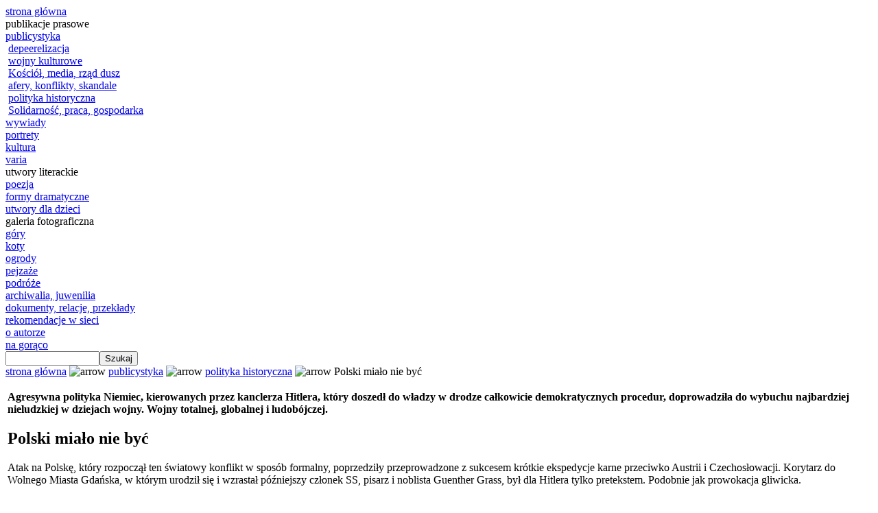

--- FILE ---
content_type: text/html
request_url: http://waldemar-zyszkiewicz.pl/index.php?option=com_content&task=view&id=170&Itemid=57
body_size: 5094
content:
<!DOCTYPE html PUBLIC "-//W3C//DTD XHTML 1.0 Transitional//EN" "http://www.w3.org/TR/xhtml1/DTD/xhtml1-transitional.dtd" >
<html xmlns="http://www.w3.org/1999/xhtml" lang="pl">
<head>
<meta http-equiv="Content-Style-Type" content="text/css" />
<meta http-equiv="Content-Type" content="text/html; charset=iso-8859-2" />
<title>Waldemar Żyszkiewicz - Polski miało nie być</title>
<meta name="title" content="Polski miało nie być" />
<meta name="author" content="Administrator" />
<meta name="description" content="Waldemar Żyszkiewicz witryna autorska: publicystyka, formy literackie, archiwalia, przekłady, zapiski na gorąco, galeria fotografii; Kościół i Solidarność, depeerelizacja, wywiady, wojny kulturowe, polityka historyczna, czyli walka o rząd dusz" />
<meta name="keywords" content="niepodległość, solidarność, polskie obowiązki" />
<meta name="Generator" content="Joomla! - Copyright (C) 2005 - 2006 Open Source Matters. All rights reserved." />
<meta name="robots" content="index, follow" />
	<link rel="shortcut icon" href="http://waldemar-zyszkiewicz.pl/images/favicon.ico" />
	<link rel="stylesheet" type="text/css" href="http://waldemar-zyszkiewicz.pl/templates/em108/css/style.css" />

</head>
<body>
<div id="szerokosc2">
<div id="szerokosc">
     <div id="header">
     </div>
     
<div id="cont">

      <div id="lewy">
        		<div class="module">
			<div>
				<div>
					<div>
						
<table width="100%" border="0" cellpadding="0" cellspacing="0">
<tr align="left"><td><a href="http://waldemar-zyszkiewicz.pl/index.php?option=com_frontpage&amp;Itemid=1" class="mainlevel_gl" >strona główna</a></td></tr>
</table>					</div>
				</div>
			</div>
		</div>
				<div class="module">
			<div>
				<div>
					<div>
						
<table width="100%" border="0" cellpadding="0" cellspacing="0">
<tr align="left"><td><span class="mainlevel" >publikacje prasowe</span></td></tr>
<tr align="left"><td><a href="http://waldemar-zyszkiewicz.pl/index.php?option=com_content&amp;task=blogcategory&amp;id=19&amp;Itemid=31" class="mainlevel" >publicystyka</a>

<div style="padding-left: 4px"><a href="http://waldemar-zyszkiewicz.pl/index.php?option=com_content&amp;task=blogcategory&amp;id=30&amp;Itemid=44" class="sublevel" >depeerelizacja</a></div>
<div style="padding-left: 4px"><a href="http://waldemar-zyszkiewicz.pl/index.php?option=com_content&amp;task=blogcategory&amp;id=29&amp;Itemid=45" class="sublevel" >wojny kulturowe</a></div>
<div style="padding-left: 4px"><a href="http://waldemar-zyszkiewicz.pl/index.php?option=com_content&amp;task=blogcategory&amp;id=28&amp;Itemid=46" class="sublevel" >Kościół, media, rząd dusz</a></div>
<div style="padding-left: 4px"><a href="http://waldemar-zyszkiewicz.pl/index.php?option=com_content&amp;task=blogcategory&amp;id=31&amp;Itemid=56" class="sublevel" >afery, konflikty, skandale</a></div>
<div style="padding-left: 4px"><a href="http://waldemar-zyszkiewicz.pl/index.php?option=com_content&amp;task=blogcategory&amp;id=32&amp;Itemid=57" class="sublevel" id="active_menu">polityka historyczna</a></div>
<div style="padding-left: 4px"><a href="http://waldemar-zyszkiewicz.pl/index.php?option=com_content&amp;task=blogcategory&amp;id=33&amp;Itemid=58" class="sublevel" >Solidarność, praca, gospodarka</a></div>
</td></tr>
<tr align="left"><td><a href="http://waldemar-zyszkiewicz.pl/index.php?option=com_content&amp;task=blogcategory&amp;id=18&amp;Itemid=32" class="mainlevel" >wywiady</a></td></tr>
<tr align="left"><td><a href="http://waldemar-zyszkiewicz.pl/index.php?option=com_content&amp;task=blogcategory&amp;id=20&amp;Itemid=33" class="mainlevel" >portrety</a></td></tr>
<tr align="left"><td><a href="http://waldemar-zyszkiewicz.pl/index.php?option=com_content&amp;task=blogcategory&amp;id=21&amp;Itemid=34" class="mainlevel" >kultura</a></td></tr>
<tr align="left"><td><a href="http://waldemar-zyszkiewicz.pl/index.php?option=com_content&amp;task=blogcategory&amp;id=22&amp;Itemid=35" class="mainlevel" >varia</a></td></tr>
<tr align="left"><td><span class="mainlevel" >utwory literackie</span></td></tr>
<tr align="left"><td><a href="http://waldemar-zyszkiewicz.pl/index.php?option=com_content&amp;task=blogcategory&amp;id=0&amp;Itemid=36" class="mainlevel" >poezja</a></td></tr>
<tr align="left"><td><a href="http://waldemar-zyszkiewicz.pl/index.php?option=com_content&amp;task=blogcategory&amp;id=24&amp;Itemid=37" class="mainlevel" >formy dramatyczne</a></td></tr>
<tr align="left"><td><a href="http://waldemar-zyszkiewicz.pl/index.php?option=com_content&amp;task=blogcategory&amp;id=25&amp;Itemid=38" class="mainlevel" >utwory dla dzieci</a></td></tr>
<tr align="left"><td><span class="mainlevel" >galeria fotograficzna</span></td></tr>
<tr align="left"><td><a href="http://waldemar-zyszkiewicz.pl/index.php?option=com_rsgallery2&amp;id=54&amp;Itemid=48&amp;catid=1" class="mainlevel" >góry</a></td></tr>
<tr align="left"><td><a href="http://waldemar-zyszkiewicz.pl/index.php?option=com_rsgallery2&amp;Itemid=48&amp;catid=2" class="mainlevel" >koty</a></td></tr>
<tr align="left"><td><a href="http://waldemar-zyszkiewicz.pl/index.php?option=com_rsgallery2&amp;Itemid=48&amp;catid=3" class="mainlevel" >ogrody</a></td></tr>
<tr align="left"><td><a href="http://waldemar-zyszkiewicz.pl/index.php?option=com_rsgallery2&amp;Itemid=48&amp;catid=4" class="mainlevel" >pejzaże</a></td></tr>
<tr align="left"><td><a href="http://waldemar-zyszkiewicz.pl/index.php?option=com_rsgallery2&amp;Itemid=48&amp;catid=5" class="mainlevel" >podróże</a></td></tr>
</table>					</div>
				</div>
			</div>
		</div>
				<div class="module">
			<div>
				<div>
					<div>
						
<table width="100%" border="0" cellpadding="0" cellspacing="0">
<tr align="left"><td><a href="http://waldemar-zyszkiewicz.pl/index.php?option=com_content&amp;task=blogcategory&amp;id=43&amp;Itemid=83" class="mainlevel_gl" >archiwalia, juwenilia</a></td></tr>
<tr align="left"><td><a href="http://waldemar-zyszkiewicz.pl/index.php?option=com_content&amp;task=blogcategory&amp;id=47&amp;Itemid=84" class="mainlevel_gl" >dokumenty, relacje, przekłady</a></td></tr>
<tr align="left"><td><a href="http://waldemar-zyszkiewicz.pl/index.php?option=com_weblinks&amp;catid=42&amp;Itemid=74" class="mainlevel_gl" >rekomendacje w sieci</a></td></tr>
<tr align="left"><td><a href="http://waldemar-zyszkiewicz.pl/index.php?option=com_content&amp;task=blogcategory&amp;id=26&amp;Itemid=66" class="mainlevel_gl" >o autorze</a></td></tr>
<tr align="left"><td><a href="http://waldemar-zyszkiewicz.pl/index.php?option=com_content&amp;task=blogcategory&amp;id=27&amp;Itemid=62" class="mainlevel_gl" >na gorąco</a></td></tr>
</table>					</div>
				</div>
			</div>
		</div>
		
<!--	 szukaj	-->
            <div id="szukaj">
        
<form action="index.php?option=com_search" method="get">
	<div class="searchszukaj">
		<input name="searchword" id="mod_search_searchword" maxlength="20" alt="search" class="inputboxszukaj" type="text" size="15" value=""  onblur="if(this.value=='') this.value='';" onfocus="if(this.value=='') this.value='';" /><input type="submit" value="Szukaj" class="buttonszukaj"/>	</div>

	<input type="hidden" name="option" value="com_search" />
	<input type="hidden" name="Itemid" value="" />	
</form>      </div>
      <!--	koniec szukaj	-->
      </div>

      <div id="prawy">
      <div id="pathway"> 
        <span class="pathway"><a href="http://waldemar-zyszkiewicz.pl/index.php" class="pathway">strona główna</a> <img src="http://waldemar-zyszkiewicz.pl/images/M_images/arrow.png" alt="arrow" /> <a href="http://waldemar-zyszkiewicz.pl/index.php?option=com_content&amp;task=blogcategory&amp;id=19&amp;Itemid=31" class="pathway">publicystyka</a> <img src="http://waldemar-zyszkiewicz.pl/images/M_images/arrow.png" alt="arrow" /> <a href="http://waldemar-zyszkiewicz.pl/index.php?option=com_content&amp;task=blogcategory&amp;id=32&amp;Itemid=57" class="pathway">polityka historyczna</a> <img src="http://waldemar-zyszkiewicz.pl/images/M_images/arrow.png" alt="arrow" />   Polski miało nie być </span>      </div>
      
      <div id="MainBody"> 
        
		<table class="contentpaneopen">
				<tr>
			<td valign="top" colspan="2">
				<p><b>Agresywna polityka Niemiec, kierowanych przez kanclerza Hitlera, który doszedł do władzy w drodze całkowicie demokratycznych procedur, doprowadziła do wybuchu najbardziej nieludzkiej w dziejach wojny. Wojny totalnej, globalnej i ludobójczej. </b></p><h2>Polski miało nie być</h2>
<p>Atak na Polskę, który rozpoczął ten światowy konflikt w sposób formalny, poprzedziły przeprowadzone z sukcesem krótkie ekspedycje karne przeciwko Austrii i Czechosłowacji. Korytarz do Wolnego Miasta Gdańska, w którym urodził się i wzrastał późniejszy członek SS, pisarz i noblista Guenther Grass, był dla Hitlera tylko pretekstem. Podobnie jak prowokacja gliwicka. </p>
<p>Zjednoczone i odzyskujące wigor po wersalskim &#8222;upokorzeniu&#8221; wielomilionowe Niemcy, szukając dla swych obywateli nowej przestrzeni życiowej, parły na wschód. </p>
<h3>Park dla esesmanów  </h3>
<p>Polski miało nie być. Terytorium II Rzeczypospolitej rozkawałkowano. Ziemie uznawane przez Niemców za rdzennie niemieckie włączono do Rzeszy. Z części centralnej utworzono buforową marchię: Generalne Gubernatorstwo, ze stolicą w Krakowie. Nasze Kresy Wschodnie przypadły w udziale Sowietom Stalina. W czwartym rozbiorze Polski ze zrozumiałych względów nie wzięła udziału tylko Austria.   </p>
<p>Zarządzający GG Hans Frank rezydował na Wawelu. Natomiast Warszawę skazano na zagładę. Według planu Pabsta, po unicestwieniu mieszkańców i zniszczeniu miejskiej substancji, czyli po starciu stolicy Polski z powierzchni ziemi, miało w jej miejsce powstać półmilionowe miasto dla niemieckiej elity. Na zaoranych terenach getta zaplanowano, z pewnym rozmachem, park dla esesmanów.</p>
<p> W czasach PRL celebrowano, przynajmniej formalnie, obchody kolejnych rocznic &#8222;napaści hitlerowskiej na Polskę&#8221;, ale ze względu na wasalny charakter władz tamtego państwa wobec Związku Sowieckiego prawdę o czasach pogardy dozowano raczej wybiórczo. Westerplatte tak, jeszcze od biedy Hubal, ale już Anders czy Monte Cassino niechętnie, natomiast &#8222;cios w plecy&#8221; albo Katyń &#8211; absolutnie nie! Dostęp do rzetelniejszych źródeł był odcięty lub mocno koncesjonowany. Ale w polskich miastach syreny w południe wyły, przypominając wszystkim, że to właśnie &#8222;dnia pierwszego września roku pamiętnego / napadł wróg na Polskę z kraju sąsiedniego&#8221;.</p>
<h3>Poszedł Schroeder do Putina </h3>
<p>Przez kilkanaście lat III RP wzięto ostry kurs na amnezję historyczną, rugowanie historii Polski ze szkolnych programów, ośmieszanie symboli, tradycji i postaw patriotycznych w mediach. Kilka wydawanych w Polsce tytułów prasowych zarobiło krocie, wmawiając ufnym Polakom, że patent na obywatela nowoczesnej Europy zdobędzie ten, kto szybciej porzuci burżuazyjne mrzonki o jakimś interesie narodowym czy też racji stanu.</p>
<p>Skutki nie dały na siebie długo czekać. Za sprawą ministra Skubiszewskiego mamy wyjątkowo niekorzystny dla Polski traktat z Niemcami. Umowa ta nie dość, że naraża nasze państwo na roszczenia majątkowe obywateli niemieckich (Powiernictwo Pruskie właśnie ruszyło do Strasburga), to jeszcze zapewnia Niemcom w Polsce uprzywilejowany status mniejszości narodowej, podczas gdy Polacy w Niemczech są tego przywileju pozbawieni. Groźna wydaje się też perspektywa rosyjsko-niemieckiej rury na dnie Bałtyku, którą za naszymi plecami wynegocjował z prezydentem Rosji przyjaciel Kwaśniewskiego ekskanclerz Schroeder. </p>
<p>Erika Steinbach kreuje się na wypędzoną. &#8222;Wypędzoną&#8221; z domu w gdańskiej Rumii, w którym jej rodzice zdołali przemieszkać zaledwie parę lat podczas zwycięskiej dla Rzeszy fazy wojny. Niemieccy publicyści chętnie zresztą wytykają Polakom &#8222;nadmierną drażliwość&#8221; w kwestii wypędzeń. Pozwalają sobie także na ordynarne szyderstwa z prezydenta RP i jego matki. Wygląda na to, że tradycyjna niemiecka buta znów dochodzi do głosu.</p>
<h3>Czas wreszcie policzyć straty </h3>
<p>Najnowsza prowokacja Bundesmarine na naszych wodach terytorialnych koło Szczecina dowodzi, że Niemcy &#8211; niepomni złych doświadczeń z połowy minionego stulecia &#8211; testują odporność pierwszej po 1989 roku niezależnej formacji politycznej, która rządzi w Polsce, nie tylko dysponując kompletem narzędzi politycznych (rząd, urząd prezydenta, większość parlamentarna), ale w dodatku kierując się polską racją stanu. </p>
<p>A jeśli Kaczyńskim, mimo oporu wielu krajowych mediów oraz części klasy politycznej, uda się wyrwać Polskę z postkomunistycznej &#8222;smuty&#8221;? Niezadowolenie Rosji Putina z takiego rozwoju wydarzeń wydaje się zrozumiałe, ale niechęć i obawy Niemiec, manifestowane ostatnio serią wrogich gestów, powinny wzbudzić poważną refleksję i ożywić działania polskiej dyplomacji. Również w zakresie międzynarodowej polityki historycznej. </p>
<p>Rację ma chyba Klara Górska, gdy pisze, że &#8222;Polska jako jeden z nielicznych krajów, biorących udział w II wojnie światowej, nie wie dokładnie, ilu utraciła obywateli i w wyniku jakich działań; frontowych, eksterminacji i śmiertelności w obozach, łagrach, pacyfikacjach i ulicznych egzekucjach. Nie może być tak, że Niemcy śmieją się nam w twarz, dokonując własnych &#171;badań&#187; i twierdzą w dodatku, że wzajemny bilans jest dla nas skrajnie niekorzystny. To nie my wywołaliśmy II wojnę światową, nie my zakładaliśmy &#171;polskie obozy śmierci&#187;, nie my dokonaliśmy zagłady Żydów i nie jechaliśmy na Syberię, aby tam szukać lepszej pracy i łatwego chleba&#8221; (www.polskiejutro.com). </p>
<p>Tworzenie nowej wykładni drugiej wojny światowej nabiera rozpędu. Dlatego trzeba wreszcie dokładnie policzyć polskie straty, choć to z pewnością bardzo się w świecie nie spodoba. </p>
<p class="zrodlo">&#8222;Tygodnik Solidarność&#8221; nr 35, z 1 września 2006</p>

<div class="ramka"><p>czytaj także: <a href="index.php?option=com_content&amp;task=view&amp;id=169&amp;Itemid=57" mce_href="index.php?option=com_content&amp;task=view&amp;id=169&amp;Itemid=57"><b>&#8222;Gra w <i>Polskę łajdacką</i>&#8221;</b></a></p></div>			</td>
		</tr>
				</table>
		
		<span class="article_seperator">&nbsp;</span>
		
					<div class="back_button">
				<a href='javascript:history.go(-1)'>
					<< WSTECZ</a>
			</div>
			      
      </div>
      </div>

 <div id="footer">
        
<p class="foot">
	&copy; 2007 - 2025 Waldemar Żyszkiewicz              </p>
      </div>
      
</div>



</div>
</div>
</body>
</html><!-- 1765993284 -->